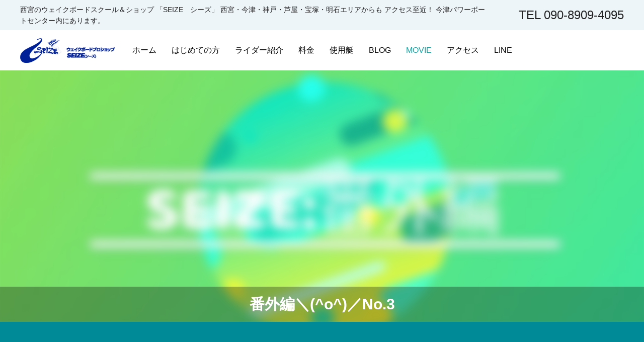

--- FILE ---
content_type: text/html; charset=UTF-8
request_url: https://seize-wakeboard.com/movie/%E7%95%AA%E5%A4%96%E7%B7%A8%EF%BC%BCo%EF%BC%8Fno-3/
body_size: 13554
content:
<!DOCTYPE html>
<html class="pc" lang="ja">
<head>
<meta charset="UTF-8">
<!--[if IE]><meta http-equiv="X-UA-Compatible" content="IE=edge"><![endif]-->
<meta name="viewport" content="width=device-width">
<title>番外編＼(^o^)／No.3 | 西宮 SEIZEシーズ</title>
<meta name="description" content="西宮のウェイクボードスクール＆ショップ 「SEIZE　シーズ」 西宮・今津・神戸・芦屋・宝塚・明石エリアからも アクセス至近！ 今津パワーボートセンター内にあります。">
<link rel="pingback" href="https://seize-wakeboard.com/xmlrpc.php">
<link rel="shortcut icon" href="https://seize-wakeboard.com/wp-content/uploads/2021/06/siteicon.png">
<meta name='robots' content='max-image-preview:large' />
<link rel='dns-prefetch' href='//use.fontawesome.com' />
<link rel="alternate" type="application/rss+xml" title="西宮 SEIZEシーズ &raquo; フィード" href="https://seize-wakeboard.com/feed/" />
<link rel="alternate" type="application/rss+xml" title="西宮 SEIZEシーズ &raquo; コメントフィード" href="https://seize-wakeboard.com/comments/feed/" />
<link rel="alternate" title="oEmbed (JSON)" type="application/json+oembed" href="https://seize-wakeboard.com/wp-json/oembed/1.0/embed?url=https%3A%2F%2Fseize-wakeboard.com%2Fmovie%2F%25e7%2595%25aa%25e5%25a4%2596%25e7%25b7%25a8%25ef%25bc%25bco%25ef%25bc%258fno-3%2F" />
<link rel="alternate" title="oEmbed (XML)" type="text/xml+oembed" href="https://seize-wakeboard.com/wp-json/oembed/1.0/embed?url=https%3A%2F%2Fseize-wakeboard.com%2Fmovie%2F%25e7%2595%25aa%25e5%25a4%2596%25e7%25b7%25a8%25ef%25bc%25bco%25ef%25bc%258fno-3%2F&#038;format=xml" />
<style id='wp-img-auto-sizes-contain-inline-css' type='text/css'>
img:is([sizes=auto i],[sizes^="auto," i]){contain-intrinsic-size:3000px 1500px}
/*# sourceURL=wp-img-auto-sizes-contain-inline-css */
</style>
<link rel='stylesheet' id='style-css' href='https://seize-wakeboard.com/wp-content/themes/anthem_tcd083/style.css?ver=1.0' type='text/css' media='all' />
<link rel='stylesheet' id='sbi_styles-css' href='https://seize-wakeboard.com/wp-content/plugins/instagram-feed/css/sbi-styles.min.css?ver=6.0.5' type='text/css' media='all' />
<style id='wp-block-library-inline-css' type='text/css'>
:root{--wp-block-synced-color:#7a00df;--wp-block-synced-color--rgb:122,0,223;--wp-bound-block-color:var(--wp-block-synced-color);--wp-editor-canvas-background:#ddd;--wp-admin-theme-color:#007cba;--wp-admin-theme-color--rgb:0,124,186;--wp-admin-theme-color-darker-10:#006ba1;--wp-admin-theme-color-darker-10--rgb:0,107,160.5;--wp-admin-theme-color-darker-20:#005a87;--wp-admin-theme-color-darker-20--rgb:0,90,135;--wp-admin-border-width-focus:2px}@media (min-resolution:192dpi){:root{--wp-admin-border-width-focus:1.5px}}.wp-element-button{cursor:pointer}:root .has-very-light-gray-background-color{background-color:#eee}:root .has-very-dark-gray-background-color{background-color:#313131}:root .has-very-light-gray-color{color:#eee}:root .has-very-dark-gray-color{color:#313131}:root .has-vivid-green-cyan-to-vivid-cyan-blue-gradient-background{background:linear-gradient(135deg,#00d084,#0693e3)}:root .has-purple-crush-gradient-background{background:linear-gradient(135deg,#34e2e4,#4721fb 50%,#ab1dfe)}:root .has-hazy-dawn-gradient-background{background:linear-gradient(135deg,#faaca8,#dad0ec)}:root .has-subdued-olive-gradient-background{background:linear-gradient(135deg,#fafae1,#67a671)}:root .has-atomic-cream-gradient-background{background:linear-gradient(135deg,#fdd79a,#004a59)}:root .has-nightshade-gradient-background{background:linear-gradient(135deg,#330968,#31cdcf)}:root .has-midnight-gradient-background{background:linear-gradient(135deg,#020381,#2874fc)}:root{--wp--preset--font-size--normal:16px;--wp--preset--font-size--huge:42px}.has-regular-font-size{font-size:1em}.has-larger-font-size{font-size:2.625em}.has-normal-font-size{font-size:var(--wp--preset--font-size--normal)}.has-huge-font-size{font-size:var(--wp--preset--font-size--huge)}.has-text-align-center{text-align:center}.has-text-align-left{text-align:left}.has-text-align-right{text-align:right}.has-fit-text{white-space:nowrap!important}#end-resizable-editor-section{display:none}.aligncenter{clear:both}.items-justified-left{justify-content:flex-start}.items-justified-center{justify-content:center}.items-justified-right{justify-content:flex-end}.items-justified-space-between{justify-content:space-between}.screen-reader-text{border:0;clip-path:inset(50%);height:1px;margin:-1px;overflow:hidden;padding:0;position:absolute;width:1px;word-wrap:normal!important}.screen-reader-text:focus{background-color:#ddd;clip-path:none;color:#444;display:block;font-size:1em;height:auto;left:5px;line-height:normal;padding:15px 23px 14px;text-decoration:none;top:5px;width:auto;z-index:100000}html :where(.has-border-color){border-style:solid}html :where([style*=border-top-color]){border-top-style:solid}html :where([style*=border-right-color]){border-right-style:solid}html :where([style*=border-bottom-color]){border-bottom-style:solid}html :where([style*=border-left-color]){border-left-style:solid}html :where([style*=border-width]){border-style:solid}html :where([style*=border-top-width]){border-top-style:solid}html :where([style*=border-right-width]){border-right-style:solid}html :where([style*=border-bottom-width]){border-bottom-style:solid}html :where([style*=border-left-width]){border-left-style:solid}html :where(img[class*=wp-image-]){height:auto;max-width:100%}:where(figure){margin:0 0 1em}html :where(.is-position-sticky){--wp-admin--admin-bar--position-offset:var(--wp-admin--admin-bar--height,0px)}@media screen and (max-width:600px){html :where(.is-position-sticky){--wp-admin--admin-bar--position-offset:0px}}

/*# sourceURL=wp-block-library-inline-css */
</style><style id='global-styles-inline-css' type='text/css'>
:root{--wp--preset--aspect-ratio--square: 1;--wp--preset--aspect-ratio--4-3: 4/3;--wp--preset--aspect-ratio--3-4: 3/4;--wp--preset--aspect-ratio--3-2: 3/2;--wp--preset--aspect-ratio--2-3: 2/3;--wp--preset--aspect-ratio--16-9: 16/9;--wp--preset--aspect-ratio--9-16: 9/16;--wp--preset--color--black: #000000;--wp--preset--color--cyan-bluish-gray: #abb8c3;--wp--preset--color--white: #ffffff;--wp--preset--color--pale-pink: #f78da7;--wp--preset--color--vivid-red: #cf2e2e;--wp--preset--color--luminous-vivid-orange: #ff6900;--wp--preset--color--luminous-vivid-amber: #fcb900;--wp--preset--color--light-green-cyan: #7bdcb5;--wp--preset--color--vivid-green-cyan: #00d084;--wp--preset--color--pale-cyan-blue: #8ed1fc;--wp--preset--color--vivid-cyan-blue: #0693e3;--wp--preset--color--vivid-purple: #9b51e0;--wp--preset--gradient--vivid-cyan-blue-to-vivid-purple: linear-gradient(135deg,rgb(6,147,227) 0%,rgb(155,81,224) 100%);--wp--preset--gradient--light-green-cyan-to-vivid-green-cyan: linear-gradient(135deg,rgb(122,220,180) 0%,rgb(0,208,130) 100%);--wp--preset--gradient--luminous-vivid-amber-to-luminous-vivid-orange: linear-gradient(135deg,rgb(252,185,0) 0%,rgb(255,105,0) 100%);--wp--preset--gradient--luminous-vivid-orange-to-vivid-red: linear-gradient(135deg,rgb(255,105,0) 0%,rgb(207,46,46) 100%);--wp--preset--gradient--very-light-gray-to-cyan-bluish-gray: linear-gradient(135deg,rgb(238,238,238) 0%,rgb(169,184,195) 100%);--wp--preset--gradient--cool-to-warm-spectrum: linear-gradient(135deg,rgb(74,234,220) 0%,rgb(151,120,209) 20%,rgb(207,42,186) 40%,rgb(238,44,130) 60%,rgb(251,105,98) 80%,rgb(254,248,76) 100%);--wp--preset--gradient--blush-light-purple: linear-gradient(135deg,rgb(255,206,236) 0%,rgb(152,150,240) 100%);--wp--preset--gradient--blush-bordeaux: linear-gradient(135deg,rgb(254,205,165) 0%,rgb(254,45,45) 50%,rgb(107,0,62) 100%);--wp--preset--gradient--luminous-dusk: linear-gradient(135deg,rgb(255,203,112) 0%,rgb(199,81,192) 50%,rgb(65,88,208) 100%);--wp--preset--gradient--pale-ocean: linear-gradient(135deg,rgb(255,245,203) 0%,rgb(182,227,212) 50%,rgb(51,167,181) 100%);--wp--preset--gradient--electric-grass: linear-gradient(135deg,rgb(202,248,128) 0%,rgb(113,206,126) 100%);--wp--preset--gradient--midnight: linear-gradient(135deg,rgb(2,3,129) 0%,rgb(40,116,252) 100%);--wp--preset--font-size--small: 13px;--wp--preset--font-size--medium: 20px;--wp--preset--font-size--large: 36px;--wp--preset--font-size--x-large: 42px;--wp--preset--spacing--20: 0.44rem;--wp--preset--spacing--30: 0.67rem;--wp--preset--spacing--40: 1rem;--wp--preset--spacing--50: 1.5rem;--wp--preset--spacing--60: 2.25rem;--wp--preset--spacing--70: 3.38rem;--wp--preset--spacing--80: 5.06rem;--wp--preset--shadow--natural: 6px 6px 9px rgba(0, 0, 0, 0.2);--wp--preset--shadow--deep: 12px 12px 50px rgba(0, 0, 0, 0.4);--wp--preset--shadow--sharp: 6px 6px 0px rgba(0, 0, 0, 0.2);--wp--preset--shadow--outlined: 6px 6px 0px -3px rgb(255, 255, 255), 6px 6px rgb(0, 0, 0);--wp--preset--shadow--crisp: 6px 6px 0px rgb(0, 0, 0);}:where(.is-layout-flex){gap: 0.5em;}:where(.is-layout-grid){gap: 0.5em;}body .is-layout-flex{display: flex;}.is-layout-flex{flex-wrap: wrap;align-items: center;}.is-layout-flex > :is(*, div){margin: 0;}body .is-layout-grid{display: grid;}.is-layout-grid > :is(*, div){margin: 0;}:where(.wp-block-columns.is-layout-flex){gap: 2em;}:where(.wp-block-columns.is-layout-grid){gap: 2em;}:where(.wp-block-post-template.is-layout-flex){gap: 1.25em;}:where(.wp-block-post-template.is-layout-grid){gap: 1.25em;}.has-black-color{color: var(--wp--preset--color--black) !important;}.has-cyan-bluish-gray-color{color: var(--wp--preset--color--cyan-bluish-gray) !important;}.has-white-color{color: var(--wp--preset--color--white) !important;}.has-pale-pink-color{color: var(--wp--preset--color--pale-pink) !important;}.has-vivid-red-color{color: var(--wp--preset--color--vivid-red) !important;}.has-luminous-vivid-orange-color{color: var(--wp--preset--color--luminous-vivid-orange) !important;}.has-luminous-vivid-amber-color{color: var(--wp--preset--color--luminous-vivid-amber) !important;}.has-light-green-cyan-color{color: var(--wp--preset--color--light-green-cyan) !important;}.has-vivid-green-cyan-color{color: var(--wp--preset--color--vivid-green-cyan) !important;}.has-pale-cyan-blue-color{color: var(--wp--preset--color--pale-cyan-blue) !important;}.has-vivid-cyan-blue-color{color: var(--wp--preset--color--vivid-cyan-blue) !important;}.has-vivid-purple-color{color: var(--wp--preset--color--vivid-purple) !important;}.has-black-background-color{background-color: var(--wp--preset--color--black) !important;}.has-cyan-bluish-gray-background-color{background-color: var(--wp--preset--color--cyan-bluish-gray) !important;}.has-white-background-color{background-color: var(--wp--preset--color--white) !important;}.has-pale-pink-background-color{background-color: var(--wp--preset--color--pale-pink) !important;}.has-vivid-red-background-color{background-color: var(--wp--preset--color--vivid-red) !important;}.has-luminous-vivid-orange-background-color{background-color: var(--wp--preset--color--luminous-vivid-orange) !important;}.has-luminous-vivid-amber-background-color{background-color: var(--wp--preset--color--luminous-vivid-amber) !important;}.has-light-green-cyan-background-color{background-color: var(--wp--preset--color--light-green-cyan) !important;}.has-vivid-green-cyan-background-color{background-color: var(--wp--preset--color--vivid-green-cyan) !important;}.has-pale-cyan-blue-background-color{background-color: var(--wp--preset--color--pale-cyan-blue) !important;}.has-vivid-cyan-blue-background-color{background-color: var(--wp--preset--color--vivid-cyan-blue) !important;}.has-vivid-purple-background-color{background-color: var(--wp--preset--color--vivid-purple) !important;}.has-black-border-color{border-color: var(--wp--preset--color--black) !important;}.has-cyan-bluish-gray-border-color{border-color: var(--wp--preset--color--cyan-bluish-gray) !important;}.has-white-border-color{border-color: var(--wp--preset--color--white) !important;}.has-pale-pink-border-color{border-color: var(--wp--preset--color--pale-pink) !important;}.has-vivid-red-border-color{border-color: var(--wp--preset--color--vivid-red) !important;}.has-luminous-vivid-orange-border-color{border-color: var(--wp--preset--color--luminous-vivid-orange) !important;}.has-luminous-vivid-amber-border-color{border-color: var(--wp--preset--color--luminous-vivid-amber) !important;}.has-light-green-cyan-border-color{border-color: var(--wp--preset--color--light-green-cyan) !important;}.has-vivid-green-cyan-border-color{border-color: var(--wp--preset--color--vivid-green-cyan) !important;}.has-pale-cyan-blue-border-color{border-color: var(--wp--preset--color--pale-cyan-blue) !important;}.has-vivid-cyan-blue-border-color{border-color: var(--wp--preset--color--vivid-cyan-blue) !important;}.has-vivid-purple-border-color{border-color: var(--wp--preset--color--vivid-purple) !important;}.has-vivid-cyan-blue-to-vivid-purple-gradient-background{background: var(--wp--preset--gradient--vivid-cyan-blue-to-vivid-purple) !important;}.has-light-green-cyan-to-vivid-green-cyan-gradient-background{background: var(--wp--preset--gradient--light-green-cyan-to-vivid-green-cyan) !important;}.has-luminous-vivid-amber-to-luminous-vivid-orange-gradient-background{background: var(--wp--preset--gradient--luminous-vivid-amber-to-luminous-vivid-orange) !important;}.has-luminous-vivid-orange-to-vivid-red-gradient-background{background: var(--wp--preset--gradient--luminous-vivid-orange-to-vivid-red) !important;}.has-very-light-gray-to-cyan-bluish-gray-gradient-background{background: var(--wp--preset--gradient--very-light-gray-to-cyan-bluish-gray) !important;}.has-cool-to-warm-spectrum-gradient-background{background: var(--wp--preset--gradient--cool-to-warm-spectrum) !important;}.has-blush-light-purple-gradient-background{background: var(--wp--preset--gradient--blush-light-purple) !important;}.has-blush-bordeaux-gradient-background{background: var(--wp--preset--gradient--blush-bordeaux) !important;}.has-luminous-dusk-gradient-background{background: var(--wp--preset--gradient--luminous-dusk) !important;}.has-pale-ocean-gradient-background{background: var(--wp--preset--gradient--pale-ocean) !important;}.has-electric-grass-gradient-background{background: var(--wp--preset--gradient--electric-grass) !important;}.has-midnight-gradient-background{background: var(--wp--preset--gradient--midnight) !important;}.has-small-font-size{font-size: var(--wp--preset--font-size--small) !important;}.has-medium-font-size{font-size: var(--wp--preset--font-size--medium) !important;}.has-large-font-size{font-size: var(--wp--preset--font-size--large) !important;}.has-x-large-font-size{font-size: var(--wp--preset--font-size--x-large) !important;}
/*# sourceURL=global-styles-inline-css */
</style>

<style id='classic-theme-styles-inline-css' type='text/css'>
/*! This file is auto-generated */
.wp-block-button__link{color:#fff;background-color:#32373c;border-radius:9999px;box-shadow:none;text-decoration:none;padding:calc(.667em + 2px) calc(1.333em + 2px);font-size:1.125em}.wp-block-file__button{background:#32373c;color:#fff;text-decoration:none}
/*# sourceURL=/wp-includes/css/classic-themes.min.css */
</style>
<link rel='stylesheet' id='fvp-frontend-css' href='https://seize-wakeboard.com/wp-content/plugins/featured-video-plus/styles/frontend.css?ver=2.3.3' type='text/css' media='all' />
<link rel='stylesheet' id='font-awesome-official-css' href='https://use.fontawesome.com/releases/v5.15.3/css/all.css' type='text/css' media='all' integrity="sha384-SZXxX4whJ79/gErwcOYf+zWLeJdY/qpuqC4cAa9rOGUstPomtqpuNWT9wdPEn2fk" crossorigin="anonymous" />
<link rel='stylesheet' id='font-awesome-official-v4shim-css' href='https://use.fontawesome.com/releases/v5.15.3/css/v4-shims.css' type='text/css' media='all' integrity="sha384-C2B+KlPW+WkR0Ld9loR1x3cXp7asA0iGVodhCoJ4hwrWm/d9qKS59BGisq+2Y0/D" crossorigin="anonymous" />
<style id='font-awesome-official-v4shim-inline-css' type='text/css'>
@font-face {
font-family: "FontAwesome";
font-display: block;
src: url("https://use.fontawesome.com/releases/v5.15.3/webfonts/fa-brands-400.eot"),
		url("https://use.fontawesome.com/releases/v5.15.3/webfonts/fa-brands-400.eot?#iefix") format("embedded-opentype"),
		url("https://use.fontawesome.com/releases/v5.15.3/webfonts/fa-brands-400.woff2") format("woff2"),
		url("https://use.fontawesome.com/releases/v5.15.3/webfonts/fa-brands-400.woff") format("woff"),
		url("https://use.fontawesome.com/releases/v5.15.3/webfonts/fa-brands-400.ttf") format("truetype"),
		url("https://use.fontawesome.com/releases/v5.15.3/webfonts/fa-brands-400.svg#fontawesome") format("svg");
}

@font-face {
font-family: "FontAwesome";
font-display: block;
src: url("https://use.fontawesome.com/releases/v5.15.3/webfonts/fa-solid-900.eot"),
		url("https://use.fontawesome.com/releases/v5.15.3/webfonts/fa-solid-900.eot?#iefix") format("embedded-opentype"),
		url("https://use.fontawesome.com/releases/v5.15.3/webfonts/fa-solid-900.woff2") format("woff2"),
		url("https://use.fontawesome.com/releases/v5.15.3/webfonts/fa-solid-900.woff") format("woff"),
		url("https://use.fontawesome.com/releases/v5.15.3/webfonts/fa-solid-900.ttf") format("truetype"),
		url("https://use.fontawesome.com/releases/v5.15.3/webfonts/fa-solid-900.svg#fontawesome") format("svg");
}

@font-face {
font-family: "FontAwesome";
font-display: block;
src: url("https://use.fontawesome.com/releases/v5.15.3/webfonts/fa-regular-400.eot"),
		url("https://use.fontawesome.com/releases/v5.15.3/webfonts/fa-regular-400.eot?#iefix") format("embedded-opentype"),
		url("https://use.fontawesome.com/releases/v5.15.3/webfonts/fa-regular-400.woff2") format("woff2"),
		url("https://use.fontawesome.com/releases/v5.15.3/webfonts/fa-regular-400.woff") format("woff"),
		url("https://use.fontawesome.com/releases/v5.15.3/webfonts/fa-regular-400.ttf") format("truetype"),
		url("https://use.fontawesome.com/releases/v5.15.3/webfonts/fa-regular-400.svg#fontawesome") format("svg");
unicode-range: U+F004-F005,U+F007,U+F017,U+F022,U+F024,U+F02E,U+F03E,U+F044,U+F057-F059,U+F06E,U+F070,U+F075,U+F07B-F07C,U+F080,U+F086,U+F089,U+F094,U+F09D,U+F0A0,U+F0A4-F0A7,U+F0C5,U+F0C7-F0C8,U+F0E0,U+F0EB,U+F0F3,U+F0F8,U+F0FE,U+F111,U+F118-F11A,U+F11C,U+F133,U+F144,U+F146,U+F14A,U+F14D-F14E,U+F150-F152,U+F15B-F15C,U+F164-F165,U+F185-F186,U+F191-F192,U+F1AD,U+F1C1-F1C9,U+F1CD,U+F1D8,U+F1E3,U+F1EA,U+F1F6,U+F1F9,U+F20A,U+F247-F249,U+F24D,U+F254-F25B,U+F25D,U+F267,U+F271-F274,U+F279,U+F28B,U+F28D,U+F2B5-F2B6,U+F2B9,U+F2BB,U+F2BD,U+F2C1-F2C2,U+F2D0,U+F2D2,U+F2DC,U+F2ED,U+F328,U+F358-F35B,U+F3A5,U+F3D1,U+F410,U+F4AD;
}
/*# sourceURL=font-awesome-official-v4shim-inline-css */
</style>
<script type="text/javascript" src="https://seize-wakeboard.com/wp-includes/js/jquery/jquery.min.js?ver=3.7.1" id="jquery-core-js"></script>
<script type="text/javascript" src="https://seize-wakeboard.com/wp-includes/js/jquery/jquery-migrate.min.js?ver=3.4.1" id="jquery-migrate-js"></script>
<script type="text/javascript" src="https://seize-wakeboard.com/wp-content/plugins/featured-video-plus/js/jquery.fitvids.min.js?ver=master-2015-08" id="jquery.fitvids-js"></script>
<script type="text/javascript" id="fvp-frontend-js-extra">
/* <![CDATA[ */
var fvpdata = {"ajaxurl":"https://seize-wakeboard.com/wp-admin/admin-ajax.php","nonce":"f823f4e085","fitvids":"1","dynamic":"","overlay":"","opacity":"0.75","color":"b","width":"640"};
//# sourceURL=fvp-frontend-js-extra
/* ]]> */
</script>
<script type="text/javascript" src="https://seize-wakeboard.com/wp-content/plugins/featured-video-plus/js/frontend.min.js?ver=2.3.3" id="fvp-frontend-js"></script>
<link rel="https://api.w.org/" href="https://seize-wakeboard.com/wp-json/" /><link rel="canonical" href="https://seize-wakeboard.com/movie/%e7%95%aa%e5%a4%96%e7%b7%a8%ef%bc%bco%ef%bc%8fno-3/" />
<link rel='shortlink' href='https://seize-wakeboard.com/?p=210' />

<link rel="stylesheet" href="https://seize-wakeboard.com/wp-content/themes/anthem_tcd083/css/design-plus.css?ver=1.0">
<link rel="stylesheet" href="https://seize-wakeboard.com/wp-content/themes/anthem_tcd083/css/sns-botton.css?ver=1.0">
<link rel="stylesheet" media="screen and (max-width:1251px)" href="https://seize-wakeboard.com/wp-content/themes/anthem_tcd083/css/responsive.css?ver=1.0">
<link rel="stylesheet" media="screen and (max-width:1251px)" href="https://seize-wakeboard.com/wp-content/themes/anthem_tcd083/css/footer-bar.css?ver=1.0">

<script src="https://seize-wakeboard.com/wp-content/themes/anthem_tcd083/js/jquery.easing.1.3.js?ver=1.0"></script>
<script src="https://seize-wakeboard.com/wp-content/themes/anthem_tcd083/js/jscript.js?ver=1.0"></script>
<script src="https://seize-wakeboard.com/wp-content/themes/anthem_tcd083/js/comment.js?ver=1.0"></script>

<link rel="stylesheet" href="https://seize-wakeboard.com/wp-content/themes/anthem_tcd083/js/simplebar.css?ver=1.0">
<script src="https://seize-wakeboard.com/wp-content/themes/anthem_tcd083/js/simplebar.min.js?ver=1.0"></script>





<style type="text/css">

body, input, textarea { font-family: Arial, "ヒラギノ角ゴ ProN W3", "Hiragino Kaku Gothic ProN", "メイリオ", Meiryo, sans-serif; }

.rich_font, .p-vertical { font-family: Arial, "ヒラギノ角ゴ ProN W3", "Hiragino Kaku Gothic ProN", "メイリオ", Meiryo, sans-serif; }

.rich_font_type1 { font-family: Arial, "ヒラギノ角ゴ ProN W3", "Hiragino Kaku Gothic ProN", "メイリオ", Meiryo, sans-serif; }
.rich_font_type2 { font-family: Arial, "Hiragino Sans", "ヒラギノ角ゴ ProN", "Hiragino Kaku Gothic ProN", "游ゴシック", YuGothic, "メイリオ", Meiryo, sans-serif; font-weight:500; }
.rich_font_type3 { font-family: "Times New Roman" , "游明朝" , "Yu Mincho" , "游明朝体" , "YuMincho" , "ヒラギノ明朝 Pro W3" , "Hiragino Mincho Pro" , "HiraMinProN-W3" , "HGS明朝E" , "ＭＳ Ｐ明朝" , "MS PMincho" , serif; font-weight:500; }

.post_content, #next_prev_post { font-family: Arial, "ヒラギノ角ゴ ProN W3", "Hiragino Kaku Gothic ProN", "メイリオ", Meiryo, sans-serif; }
.widget_headline { font-family: Arial, "ヒラギノ角ゴ ProN W3", "Hiragino Kaku Gothic ProN", "メイリオ", Meiryo, sans-serif; }

#header_top { color:#ffffff; background:#222222; }
#header_top a, header_search .button label:before { color:#ffffff; }
#header_bottom { color:#000000; background:#ffffff; }
#header_bottom a { color:#000000; }
#header_top a:hover, #header_bottom a:hover, header_search .button label:hover:before { color:#13a0a0; }
#header_search .button label { background:#222222; }
.header_fix #header_bottom, .header_fix_mobile #header_bottom { background:rgba(255,255,255,1); }
.header_fix #header.active #header_bottom, .header_fix_mobile #header.active #header_bottom{ background:rgba(255,255,255,1); }
#global_menu > ul > li > a, body.home #global_menu > ul > li.current-menu-item > a { color:#000000; }
#global_menu > ul > li.active > a, #global_menu > ul > li.active_button > a { color:#13a0a0 !important; }
#global_menu ul ul a { color:#ffffff; background:#008a97; }
#global_menu ul ul a:hover { color:#ffffff; background:#006e7f; }
#menu_button span { background:#000; }
#menu_button:hover span { background:#13a0a0 !important; }
#drawer_menu { background:#222222; }
#mobile_menu a, .mobile #lang_button a { color:#ffffff; background:#222222; border-color:#444444; }
#mobile_menu li li a { color:#ffffff; background:#333333; }
#mobile_menu a:hover, #drawer_menu .close_button:hover, #mobile_menu .child_menu_button:hover { color:#ffffff; background:#00a7ce; }
#mobile_menu li li a:hover { color:#ffffff; }
#lang_button_mobile { background:#222222; }
#lang_button_mobile li { border-color:#444444; }
#lang_button_mobile li a { color:#ffffff; background:#222222; border-color:#444444; }
#lang_button_mobile li a:hover { color:#ffffff; background:#00a7ce; }
#lang_mobile_button:hover:before, #lang_mobile_button.active:before { color:#13a0a0; }
#header_search .input_area input, #footer_search { background:#555555; }
.megamenu_product_category_list { background:#222222; }
.megamenu_product_category_list .title { font-size:16px; }
.megamenu_blog_list { background:#222222; }
.megamenu_blog_list .title { font-size:14px; }
#return_top a:before { color:#ffffff; }
#return_top a { background:#31bfbf; }
#return_top a:hover { background:#8fdcdc; }
.author_profile a.avatar img, .animate_image img, .animate_background .image, #recipe_archive .blur_image {
  width:100%; height:auto;
  -webkit-transition: transform  0.75s ease;
  transition: transform  0.75s ease;
}
.author_profile a.avatar:hover img, .animate_image:hover img, .animate_background:hover .image, #recipe_archive a:hover .blur_image {
  -webkit-transform: scale(1.2);
  transform: scale(1.2);
}



a { color:#000; }

a:hover, #header_logo a:hover, #global_menu > ul > li.current-menu-item > a, .megamenu_blog_list a:hover .title, #footer a:hover, #footer_social_link li a:hover:before, #bread_crumb a:hover, #bread_crumb li.home a:hover:after, #bread_crumb, #bread_crumb li.last, #next_prev_post a:hover,
.index_post_slider .category a:hover, .index_post_slider .carousel_arrow:hover:before, .single_copy_title_url_btn:hover, #footer_post_list a:hover .title, #footer_carousel_inner a:hover .desc, .support_list .date, .support_list .question:hover, .support_list .question.active,
.widget_tab_post_list_button a.active, .p-dropdown__list li a:hover, .p-dropdown__title:hover, .p-dropdown__title:hover:after, .p-dropdown__title:hover:after, .p-dropdown__list li a:hover, .p-dropdown__list .child_menu_button:hover, .tcdw_search_box_widget .search_area .search_button:hover:before,
#blog_list .title a:hover, #post_title_area .category a:hover, #related_post .category a:hover, #blog_list li a:hover, #index_news a .date, #index_news_slider a:hover .title, .tcd_category_list a:hover, .tcd_category_list .child_menu_button:hover, .styled_post_list1 a:hover .title,
#post_title_area .post_meta a:hover, #single_author_title_area .author_link li a:hover:before, .author_profile a:hover, .author_profile .author_link li a:hover:before, #post_meta_bottom a:hover, .cardlink_title a:hover, .comment a:hover, .comment_form_wrapper a:hover, #searchform .submit_button:hover:before
  { color: #13a0a0; }

.megamenu_product_category_list a:hover .title_area, #comment_tab li.active a, #submit_comment:hover, #cancel_comment_reply a:hover, #wp-calendar #prev a:hover, #wp-calendar #next a:hover, #wp-calendar td a:hover,
#post_pagination p, #post_pagination a:hover, #p_readmore .button:hover, .page_navi a:hover, .page_navi span.current, #post_pagination a:hover,.c-pw__btn:hover, #post_pagination a:hover, #comment_tab li a:hover,
#footer_post_list .category a, .post_slider_widget .slick-dots button:hover::before, .post_slider_widget .slick-dots .slick-active button::before, #header_slider .slick-dots button:hover::before, #header_slider .slick-dots .slick-active button::before,
.cb_product_review .vote_buttons a:hover, .cb_product_review .vote_buttons a.active
  { background-color: #13a0a0; }

.megamenu_product_category_list a:hover .title_area, .megamenu_product_category_list .item:first-of-type a:hover .title_area, .index_post_slider .carousel_arrow:hover, .widget_headline, #comment_textarea textarea:focus, .c-pw__box-input:focus, .page_navi a:hover, .page_navi span.current, #post_pagination p, #post_pagination a:hover,
#header_slider .slick-dots button:hover::before, #header_slider .slick-dots .slick-active button::before, .cb_product_review .vote_buttons a:hover, .cb_product_review .vote_buttons a.active
  { border-color: #13a0a0; }

#footer_post_list .category a:hover { background:rgba(19,160,160,0.7); }

.widget_headline { background:#000000; }
.post_content a { color:#000000; }
.post_content a:hover { color:#0a2f2f; }
#header_top{color:#222222;background: #eef5f9;}
#header_top_inner{-webkit-box-align: center;-ms-flex-align: center;align-items: center;}
#header_top_inner::after{content:"TEL 090-8909-4095";display: block;margin: auto;font-size: 24px;padding-left: 40px;font-family: Arial, "ヒラギノ角ゴ ProN W3", "Hiragino Kaku Gothic ProN", "メイリオ", Meiryo, sans-serif;}
.post_content TH{width:30%;background: #ffffff;}
.post_content TH,.post_content TD{border:0;padding:10px 15px;border:1px solid #e4e4e4;vertical-align: middle;}
/*float img*/
.img_fl,.img_fr{width:100%;}
.img_fl IMG,.img_fr IMG{width:40%;height:auto;}
.img_fl IMG{float:left;}
.post_content .img_fl DIV,.post_content .img_fr DIV{width:56% !important;}
.post_content .img_fl DIV{float:right;}
.img_fr IMG{float:right;}
.post_content .img_fr DIV{float:left;}
.img_fl::after,.img_fr::after{clear:both;content:"";display: block;margin:0 auto 30px;}
/*topbnr*/
.top_bnr {background: #ffffff;padding: 0 20px;width: 100%;margin: 0px auto;text-align: center;box-sizing: border-box;}
.top_bnr .flex {display: -webkit-box;display: -ms-flexbox;display: flex;-ms-flex-pack: distribute;justify-content: space-around;}
.top_bnr .flex DIV {width: 42%;box-sizing: border-box;}
.top_bnr .flex DIV A {width: 100%;display: block;padding: 24px 20px;box-sizing: border-box;}
.post_content .form_mail {background: #96a9a9;color:#ffffff;}
.post_content .form_tel {background: #31bfbf;color:#ffffff;}
.flex_link {display: -webkit-box;display: -ms-flexbox;display: flex;-webkit-box-pack: justify;-ms-flex-pack: justify;justify-content: space-between;}
.flex_link DIV{width:46%;box-sizing: border-box;text-align:center;border: 1px solid #000000;}
.flex_link DIV A{width: 100%;display: block;padding: 24px 20px;box-sizing: border-box;}
.flex_link DIV:hover{border:1px solid #666666;}
/*cmn*/
SPAN.red{color:#ff0000;}
.flx_sb,.flx_ct{display: -webkit-box;display: -ms-flexbox;display: flex;-ms-flex-wrap: wrap;flex-wrap: wrap;}
.flx_sb{-webkit-box-pack: justify;-ms-flex-pack: justify;justify-content: space-between;}
.flx_ct{-webkit-box-pack: center;-ms-flex-pack: center;justify-content: center;}
.clm_2{width:calc(50% - 40px);}
.clm_3{width:calc(33.3333% - 40px);}
.clm_4{width:calc(25% - 40px);}
.clm_2,.clm_3,.clm_4{margin-bottom: 30px;}
.clr::after{content: "";display: block;clear: both;}
/*pls*/
.index_free_space .cb_catch{margin: 0 0 50px;}
.page-id-70 TABLE TD{text-align:center;}
#footer{background: #d9e6e6;}
.product_list .desc_area{display: none;}
#related_product .product_list .item{background: none;}
/*210622*/
#page_header_inner H2{font-family: Arial, "ヒラギノ角ゴ ProN W3", "Hiragino Kaku Gothic ProN", "メイリオ", Meiryo, sans-serif;}
UL#menu-g_menu LI{display:inline-block;position:relative;cursor:pointer}
UL#menu-g_menu LI::after{content:'';position:absolute;left:50%;bottom:10px;width:60%;height:2px;opacity:0;background-color:#002097;transform:translate(-50%,0);transition:all .3s ease-in-out}
UL#menu-g_menu LI:hover::after{width:calc(100% - 30px);opacity:1}
.page-id-8 H4::after{content: "";display: block;height: 1px;width: 120px;background-color: #002097;margin: 20px auto 0;}
.page-id-8 .index_layer_content H4::after,
.page-id-8 .index_free_space.num6 .post_content H4::after{width: 100px;margin:20px 0 0 0;background-color: #ffffff;}
.page-id-8 .index_free_space.num6 .post_content H4{font-weight: 500;font-size:24px;}
.index_free_space.num1,.index_free_space.num6{background-position: center;background-repeat: no-repeat;background-size: cover;position:relative;}
.index_free_space.num1::before{content: "";display: block;position: absolute;top:0;bottom:0;left:0;right:0;background-color: rgba(255,255,255,0.6);}
.index_free_space.num1{background-image: url(/wp-content/uploads/2021/06/wake_bg-1.jpg);padding:100px 0;}
.index_free_space.num6::before{content: "";display: block;position: absolute;top:0;bottom:0;left:0;right:0;background-color: rgba(0,36,77,0.6);}
.index_free_space.num6{background-image: url(/wp-content/uploads/2021/06/wake_bg-1.jpg);color: #ffffff;padding:120px 0;}
.index_free_space.num6 .post_row{display: -webkit-box;display: -ms-flexbox;display: flex;-webkit-box-align: center;-ms-flex-align: center;align-items: center;-webkit-box-pack: justify;-ms-flex-pack: justify;justify-content: space-between;}
.index_free_space.num6 .post_col-2{margin:0;}
/*210625*/
BODY.post-type-archive-product LI#menu-item-492,
BODY.post-type-archive-product LI#menu-item-491{display: none;}
/*sns*/
.cp_snslink05 {position: fixed;top: 50%;right: 0;display: inline-block;margin: 0;padding: 0;list-style-type: none;-webkit-transform: translateY(-50%);transform: translateY(-50%);}
.cp_snslink05 .cp_link a {position: relative;font-family: 'FontAwesome';/*display: block;*/display: table;width: 40px;height: 40px;padding: 10px;-webkit-transition: background 0.5s ease 0.3ms;transition: background 0.5s ease 0.3ms;text-align: center;text-decoration: none;color: #ffffff;background: #263238;}
.cp_snslink05 .cp_link a::before{display: table-cell;vertical-align: middle;}
.cp_snslink05 .facebook a:hover {background: #03b302;}
.cp_snslink05 .twitter a:hover {background: #ff0000;}
.cp_snslink05 .instagram a:hover {background: linear-gradient(45deg, #fdf497,#fd5949,#d6249f,#285aeb );}
.cp_snslink05 .cp_link:first-child a {border-radius: 5px 0 0 0;}
.cp_snslink05 .cp_link:last-child a {border-radius: 0 0 0 5px;}
.cp_snslink05 .cp_link a span {visibility: hidden;display: inline-block;position: absolute;min-width: 7em;top: 0.5em;right: 70px;line-height: 1em;padding: 8px;-webkit-transition: all 0.5s ease 0.3ms;transition: all 0.5s ease 0.3ms;transform: rotateY(45deg);transform-origin: 0;
text-align: center;opacity: 0;color: #ffffff;border-radius: 5px;background: #263238;}
.cp_snslink05 .cp_link span:after {position: absolute;top: 6px;right: -15px;display: block;width: 0;height: 0;content: '';border: 10px solid transparent;border-left: 10px solid #263238;}
.cp_snslink05 .cp_link a:hover span {visibility: visible;transform: rotateY(0);opacity: 1;}
.cp_snslink05 LI{list-style: none;}

@media (max-width: 768px){
.flx_sb,.flx_ct{display: block;}
.clm_2,.clm_3,.clm_4{width:100%;margin:0 auto 30px;}
.post_content .clm_2 IMG,.post_content .clm_3 IMG,.post_content .clm_4 IMG{margin:0 auto 10px;text-align: center;display: block;max-width: 50%;}
.sm_ct{text-align: center;}
.cp_snslink05{display: none;}
}

@media (max-width: 750px){
.img_fl IMG,.img_fr IMG{width:100%;float:none;margin: 0 auto 30px;display: block;text-align: center;}
.post_content .img_fl DIV,.post_content .img_fr DIV{width:100% !important;float:none;}
.page-id-8 .index_free_space.num6 .post_content H4{text-align: center;font-size:22px;}
.page-id-8 .index_layer_content H4::after,.page-id-8 .index_free_space.num6 .post_content H4::after{margin: 20px auto 0;}
.index_free_space.num6 .post_row{display: block;}
.index_free_space.num1,.index_free_space.num6{padding:50px 0;}
}

@media (max-width: 480px){
.top_bnr {padding: 0px;}
.top_bnr .flex {display: block;}
.top_bnr .flex DIV {width: 100%;margin: 0 0 10px 0;}
.flex_link{display: block;}
.flex_link DIV {width: 100%;margin: 0 0 10px 0;}
.post_content .clm_2 IMG,.post_content .clm_3 IMG,.post_content .clm_4 IMG{max-width: 100%;}
A#menu_button{position: fixed;top: 0px;}
}
.styled_h2 {
  font-size:28px !important; text-align:center; color:#000000;   border-top:0px solid #222222;
  border-bottom:0px solid #222222;
  border-left:0px solid #222222;
  border-right:0px solid #222222;
  padding:30px 0px 30px 0px !important;
  margin:0px 0px 30px !important;
}
.styled_h3 {
  font-size:20px !important; text-align:left; color:#000000;   border-top:2px solid #68dcdc;
  border-bottom:1px solid #dddddd;
  border-left:0px solid #dddddd;
  border-right:0px solid #dddddd;
  padding:30px 0px 30px 20px !important;
  margin:0px 0px 30px !important;
}
.styled_h4 {
  font-size:18px !important; text-align:left; color:#000000;   border-top:0px solid #dddddd;
  border-bottom:0px solid #dddddd;
  border-left:2px solid #9ea5ad;
  border-right:0px solid #dddddd;
  padding:5px 0px 5px 15px !important;
  margin:0px 0px 30px !important;
}
.styled_h5 {
  font-size:16px !important; text-align:left; color:#000000;   border-top:0px solid #dddddd;
  border-bottom:0px solid #dddddd;
  border-left:0px solid #dddddd;
  border-right:0px solid #dddddd;
  padding:15px 15px 15px 15px !important;
  margin:0px 0px 30px !important;
}
.q_custom_button1 {
  color:#ffffff !important;
  border-color:rgba(83,83,83,1);
}
.q_custom_button1.animation_type1 { background:#535353; }
.q_custom_button1:hover, .q_custom_button1:focus {
  color:#ffffff !important;
  border-color:rgba(125,125,125,1);
}
.q_custom_button1.animation_type1:hover { background:#7d7d7d; }
.q_custom_button1:before { background:#7d7d7d; }
.q_custom_button2 {
  color:#ffffff !important;
  border-color:rgba(49,191,191,1);
}
.q_custom_button2.animation_type1 { background:#31bfbf; }
.q_custom_button2:hover, .q_custom_button2:focus {
  color:#ffffff !important;
  border-color:rgba(143,220,220,1);
}
.q_custom_button2.animation_type1:hover { background:#8fdcdc; }
.q_custom_button2:before { background:#8fdcdc; }
.q_custom_button3 {
  color:#ffffff !important;
  border-color:rgba(83,83,83,1);
}
.q_custom_button3.animation_type1 { background:#535353; }
.q_custom_button3:hover, .q_custom_button3:focus {
  color:#ffffff !important;
  border-color:rgba(125,125,125,1);
}
.q_custom_button3.animation_type1:hover { background:#7d7d7d; }
.q_custom_button3:before { background:#7d7d7d; }
.speech_balloon_left1 .speach_balloon_text { background-color: #ffdfdf; border-color: #ffdfdf; color: #000000 }
.speech_balloon_left1 .speach_balloon_text::before { border-right-color: #ffdfdf }
.speech_balloon_left1 .speach_balloon_text::after { border-right-color: #ffdfdf }
.speech_balloon_left2 .speach_balloon_text { background-color: #ffffff; border-color: #ff5353; color: #000000 }
.speech_balloon_left2 .speach_balloon_text::before { border-right-color: #ff5353 }
.speech_balloon_left2 .speach_balloon_text::after { border-right-color: #ffffff }
.speech_balloon_right1 .speach_balloon_text { background-color: #ccf4ff; border-color: #ccf4ff; color: #000000 }
.speech_balloon_right1 .speach_balloon_text::before { border-left-color: #ccf4ff }
.speech_balloon_right1 .speach_balloon_text::after { border-left-color: #ccf4ff }
.speech_balloon_right2 .speach_balloon_text { background-color: #ffffff; border-color: #0789b5; color: #000000 }
.speech_balloon_right2 .speach_balloon_text::before { border-left-color: #0789b5 }
.speech_balloon_right2 .speach_balloon_text::after { border-left-color: #ffffff }
.qt_google_map .pb_googlemap_custom-overlay-inner { background:#000000; color:#ffffff; }
.qt_google_map .pb_googlemap_custom-overlay-inner::after { border-color:#000000 transparent transparent transparent; }
</style>

<style id="current-page-style" type="text/css">
#page_header .bg_image { filter:blur(10px); margin:-20px; width:calc(100% + 40px); height:calc(100% + 40px); }
#page_header .catch  { font-size:30px; color:#ffffff; }
#page_header .sub_title  { font-size:16px; color:#ffffff; }
#page_header .title  { font-size:30px; color:#ffffff; }
#page_header .title_area { background:rgba(0,0,0,0.3); }
#page_header .link_button { color:#ffffff; border-color:rgba(255,255,255,0.5); }
#page_header .link_button:before { background:#208a96; }
#page_header .link_button.button_animation_type1:hover { color:#ffffff; background:#208a96; border-color:rgba(32,138,150,0.5); }
#page_header .link_button.button_animation_type2:hover { color:#ffffff; background:none; border-color:rgba(32,138,150,0.5); }
#page_header .link_button.button_animation_type3:hover { color:#ffffff; background:none; border-color:rgba(32,138,150,0.5); }
#header_category_button_wrap { background:#008a98; }
#header_category_button a { font-size:16px; color:#ffffff; }
#header_category_button .slide_item { background:#006e7d; }
.content_header .catch { font-size:30px; }
.content_header .desc { font-size:16px; }
.product_content .top_headline { font-size:30px; }
.product_content .top_sub_title { font-size:16px; }
#product_side_content { background:#f4f4f4; }
#product_side_content .top_area .category { color:#000000; background:#ffffff; border-color:#000000; }
#product_side_content .top_area .category:hover { color:#ffffff; background:#31bfbf; border-color:#31bfbf; }
#product_side_content .top_area .catch { font-size:18px; }
#product_side_content .desc { font-size:14px; }
#product_side_content .bottom_area .price_label { font-size:14px; }
#product_side_content .bottom_area .price { font-size:18px; }
#related_product .headline { font-size:26px; }
#related_product .product_list .title { font-size:22px; }
#related_product .product_list .desc { font-size:16px; }
@media screen and (max-width:1251px) {
  #page_header .title  { font-size:24px; }
  #header_category_button a { font-size:14px; }
}
@media screen and (max-width:750px) {
  #page_header .catch  { font-size:24px; }
  #page_header .sub_title  { font-size:14px; }
  .content_header .catch { font-size:24px; }
  .content_header .desc { font-size:14px; }
  .product_content .top_headline { font-size:24px; }
  .product_content .top_sub_title { font-size:14px; }
  #product_side_content .top_area .catch { font-size:15px; }
  #product_side_content .desc { font-size:12px; }
  #product_side_content .bottom_area .price_label { font-size:12px; }
  #product_side_content .bottom_area .price { font-size:15px; }
  #related_product .headline { font-size:20px; }
  #related_product .product_list .title { font-size:18px; }
  #related_product .product_list .desc { font-size:14px; }
}
.cb_product_free.num0 .top_headline { font-size:26px; }
.cb_product_free.num0 .top_sub_title { font-size:12px; }
.cb_product_free.num0 .post_content { font-size:16px; }
@media screen and (max-width:750px) {
  .cb_product_free.num0 .top_headline { font-size:20px; }
  .cb_product_free.num0 .top_sub_title { font-size:11px; }
  .cb_product_free.num0 .post_content { font-size:14px; }
}
#site_loader_overlay.active #site_loader_animation {
  opacity:0;
  -webkit-transition: all 1.0s cubic-bezier(0.22, 1, 0.36, 1) 0s; transition: all 1.0s cubic-bezier(0.22, 1, 0.36, 1) 0s;
}
</style>

<script type="text/javascript">
jQuery(document).ready(function($){

  $('.megamenu_blog_slider').slick({
    infinite: true,
    dots: false,
    arrows: false,
    slidesToShow: 4,
    slidesToScroll: 1,
    swipeToSlide: true,
    touchThreshold: 20,
    adaptiveHeight: false,
    pauseOnHover: true,
    autoplay: false,
    fade: false,
    easing: 'easeOutExpo',
    speed: 700,
    autoplaySpeed: 5000
  });
  $('.megamenu_blog_list .prev_item').on('click', function() {
    $(this).closest('.megamenu_blog_list').find('.megamenu_blog_slider').slick('slickPrev');
  });
  $('.megamenu_blog_list .next_item').on('click', function() {
    $(this).closest('.megamenu_blog_list').find('.megamenu_blog_slider').slick('slickNext');
  });

});
</script>
<script type="text/javascript">
jQuery(document).ready(function($){

  currentItem = $("#header_category_button li.active");
  if (currentItem[0]) {
    $("#header_category_button .slide_item").css({
      "width": currentItem.width(),
      "left": currentItem.position().left
    });
  }
  $("#header_category_button li").hover(
    function(){ 
      $("#header_category_button .slide_item").addClass('animate');
      $("#header_category_button .slide_item").css({
        "width": $(this).width(),
        "left": $(this).position().left
      });
    },
    function(){
            currentItem = $("#header_category_button li.active");
            $("#header_category_button .slide_item").css({
        "width": currentItem.width(),
        "left": currentItem.position().left
      });
    }
  );

  // perfect scroll fix
  menu_width_flag = true;
  content_width = 1200;
  content_width = $('#header_category_button_wrap').data('width');
  $(window).on('load resize',function(){
    var winW = $(window).width();
    if( $("html").hasClass('mobile') ){
      if(menu_width_flag == true){
        total_width = 0;
        $('#header_category_button li').each(function(){
          var item_width = $(this).width();
          total_width = total_width + item_width;
        });
        menu_width_flag = false;
      }
      if(winW < total_width){
        $('#header_category_button_wrap').removeClass('no_scroll_menu');
        $('#header_category_button').css({"width":total_width + 1});
        // perfect scroll
        if ($('#header_category_button_wrap').length) {
          if(! $(body).hasClass('mobile_device') ) {
            new SimpleBar($('#header_category_button_wrap')[0]);
          }
        };
      } else {
        $('#header_category_button_wrap').addClass('no_scroll_menu');
        $('#header_category_button').css({"width": ""});
        // perfect scroll
        if ($('#header_category_button_wrap').length) {
          if(! $(body).hasClass('mobile_device') ) {
            new SimpleBar($('#header_category_button_wrap')[0]);
          }
        };
      }
    } else {
      $('#header_category_button').css({"width": content_width});
    }
    currentItem = $("#header_category_button li.active");
    $("#header_category_button .slide_item").css({
      "width": currentItem.width(),
      "left": currentItem.position().left
    });
  });

  var animate_flag = true;

    var side_content = $('#product_side_content');
  var side_content_height = side_content.innerHeight();
  var side_content_top = side_content.offset().top;
  var main_col = $('#main_col');
  $(window).bind('scroll load', function(i) {
    var main_col_height = main_col.height();
    var main_col_top = main_col.offset().top;
    $('body').removeClass('use_header_fix use_mobile_header_fix');
    var scTop = $(this).scrollTop() + 90;
    if ( scTop > side_content_top) {
      side_content.addClass('active');
    } else {
      side_content.removeClass('active');
    }
    if ( scTop > main_col_height + main_col_top - side_content_height) {
      side_content.addClass('active_off');
    } else {
      side_content.removeClass('active_off');
    }
  });
  
    $(window).bind('scroll load', function(i) {

    if( $('#header_category_button_wrap').length ) {

      
      var scTop = $(this).scrollTop();
      var scBottom = scTop + $(this).height();
      if( $("html").hasClass('mobile') ){
        var content_top = $('.content_link_target_top').offset().top - 50;
      } else {
        var content_top = $('.content_link_target_top').offset().top - 60;
      }
      if ( content_top < scTop ) {
        $('body').addClass('fixed_content_link');
      } else {
        $('body').removeClass('fixed_content_link');
      }
      $('.content_link_target').each( function(i) {
        if( $("html").hasClass('mobile') ){
          var content_top_position = $(this).offset().top - 50;
        } else {
          var content_top_position = $(this).offset().top - 60;
        }
        if(animate_flag == true) {
          if ( content_top_position < scTop ) {
            var content_id = '#' + $(this).attr('id');
            $("#header_category_button li a").each(function(){
              var link_id = $(this).attr('href');
              if(link_id == content_id) {
                $("#header_category_button li").removeClass('active');
                $(this).parent().addClass('active');
                currentItem = $(this).parent();
                $("#header_category_button .slide_item").addClass('animate');
                $("#header_category_button .slide_item").css({
                  "width": currentItem.width(),
                  "left": currentItem.position().left
                });
              }
            });
          };
        };
      });

      
      
      // スクロールエフェクト
      $("#header_category_button a").off('click');
      $('#header_category_button a[href^="#"]').on('click',function() {
        $('#header_category_button li').addClass('moving');
        animate_flag = false;
        $('#header_category_button li').removeClass('active');
        $(this).parent().addClass('active');
        var myHref= $(this).attr("href");
        if($(myHref).length){
          if( $("html").hasClass('mobile') ){
            if( $("body").hasClass('hide_header') ){
              var myPos = $(myHref).offset().top;
            } else {
              var myPos = $(myHref).offset().top - 48;
            }
          } else {
            if( $("body").hasClass('hide_header') ){
              var myPos = $(myHref).offset().top;
            } else {
              var myPos = $(myHref).offset().top - 58;
            }
          }
          $("html,body").animate({scrollTop : myPos}, 1000, 'easeOutExpo', function(){
            animate_flag = true;
            $('#header_category_button li').removeClass('moving');
          });
          return false;
        } else {
          animate_flag = true;
          $('#header_category_button li').removeClass('moving');
        }
      });

      
    } // end if has content link

        $('.inview').each( function(i) {
      var thisPos = $(this).offset().top + 100;
      if ( thisPos < scBottom ) {
        $(this).addClass('animate');
        $(".animate_item",this).each(function(i){
          $(this).delay(i * 500).queue(function(next) {
            $(this).addClass('animate');
            next();
          });
        });
      }
    });
    
  });
  
  
  
});
</script>

<link rel="icon" href="https://seize-wakeboard.com/wp-content/uploads/2021/06/siteicon-150x150.png" sizes="32x32" />
<link rel="icon" href="https://seize-wakeboard.com/wp-content/uploads/2021/06/siteicon-250x250.png" sizes="192x192" />
<link rel="apple-touch-icon" href="https://seize-wakeboard.com/wp-content/uploads/2021/06/siteicon-250x250.png" />
<meta name="msapplication-TileImage" content="https://seize-wakeboard.com/wp-content/uploads/2021/06/siteicon.png" />
<link rel='stylesheet' id='slick-style-css' href='https://seize-wakeboard.com/wp-content/themes/anthem_tcd083/js/slick.css?ver=1.0.0' type='text/css' media='all' />
</head>
<body id="body" class="wp-singular product-template-default single single-product postid-210 wp-theme-anthem_tcd083 use_fixed_content_link layout_type1">


<div id="container">

 
 
 <header id="header">

  <div id="header_top">
   <div id="header_top_inner">
        <h2 id="site_description"><span>西宮のウェイクボードスクール＆ショップ 「SEIZE　シーズ」 西宮・今津・神戸・芦屋・宝塚・明石エリアからも アクセス至近！ 今津パワーボートセンター内にあります。</span></h2>
               </div><!-- END #header_top_inner -->
  </div><!-- END #header_top -->

  <div id="header_bottom">
   <div id="header_bottom_inner">
    <div id="header_logo">
     
<h2 class="logo">
 <a href="https://seize-wakeboard.com/" title="西宮 SEIZEシーズ">
    <img class="pc_logo_image" src="https://seize-wakeboard.com/wp-content/uploads/2021/06/logo_pc.png?1768580008" alt="西宮 SEIZEシーズ" title="西宮 SEIZEシーズ" width="188" height="50" />
      <img class="mobile_logo_image " src="https://seize-wakeboard.com/wp-content/uploads/2021/06/logo.png?1768580008" alt="西宮 SEIZEシーズ" title="西宮 SEIZEシーズ" width="131" height="35" />
   </a>
</h2>

    </div>
            <a id="menu_button" href="#"><span></span><span></span><span></span></a>
    <nav id="global_menu">
     <ul id="menu-g_menu" class="menu"><li id="menu-item-85" class="menu-item menu-item-type-custom menu-item-object-custom menu-item-home menu-item-85 "><a href="https://seize-wakeboard.com/">ホーム</a></li>
<li id="menu-item-88" class="menu-item menu-item-type-post_type menu-item-object-page menu-item-88 "><a href="https://seize-wakeboard.com/intro/">はじめての方</a></li>
<li id="menu-item-87" class="menu-item menu-item-type-post_type menu-item-object-page menu-item-87 "><a href="https://seize-wakeboard.com/professional-rider/">ライダー紹介</a></li>
<li id="menu-item-90" class="menu-item menu-item-type-post_type menu-item-object-page menu-item-90 "><a href="https://seize-wakeboard.com/price/">料金</a></li>
<li id="menu-item-532" class="menu-item menu-item-type-post_type menu-item-object-page menu-item-532 "><a href="https://seize-wakeboard.com/boats/">使用艇</a></li>
<li id="menu-item-89" class="menu-item menu-item-type-post_type menu-item-object-page current_page_parent menu-item-89 "><a href="https://seize-wakeboard.com/blog/">BLOG</a></li>
<li id="menu-item-198" class="menu-item menu-item-type-custom menu-item-object-custom menu-item-198 current-menu-item"><a href="https://seize-wakeboard.com/movie/">MOVIE</a></li>
<li id="menu-item-303" class="menu-item menu-item-type-post_type menu-item-object-page menu-item-303 "><a href="https://seize-wakeboard.com/access/">アクセス</a></li>
<li id="menu-item-91" class="menu-item menu-item-type-custom menu-item-object-custom menu-item-91 "><a href="https://line.me/ti/p/uM8PLn_wyQ">LINE</a></li>
</ul>    </nav>
           </div><!-- END #header_bottom_inner -->
  </div><!-- END #header_bottom -->

  
 </header>

 
 <div id="page_header_wrap">
 <div id="page_header" class="image_layout_type3 image_layout2_type2 image_layout_mobile_type2 text_layout_type1 animation_type1 no_layer_image">
  <div id="page_header_inner">
   <div class="caption">
               </div>
     </div>
  <div class="title_area animate_item">
   <div class="title_area_inner">
    <h3 class="title rich_font_type1">番外編＼(^o^)／No.3</h3>
       </div>
  </div>
      <div class="bg_image" style="background:url(https://seize-wakeboard.com/wp-content/uploads/2021/06/番外編＼^o^／No.3-1280x500.jpeg) no-repeat center top; background-size:cover;"></div>
   </div>
  <div id="header_category_button_wrap" data-width="1200">
  <div id="header_category_button" class="type2">
   <ol>
           </ol>
   <div class="slide_item"></div>
  </div>
 </div>
 </div><!-- END #page_header_wrap -->


<div id="product_single" class="clearfix content_link_target_top">

 
  <div class="content_header">
     </div>

 <div id="main_contents" class="clearfix">

  <div id="main_col">

   
      <div class="product_content cb_product_free clearfix content_link_target  num0" id="product_content0">

    
        <div class="post_content clearfix">
     <p><iframe title="番外編＼(^o^)／No.3" width="500" height="281" src="https://www.youtube.com/embed/qAhRH0Z8cMk?feature=oembed" frameborder="0" allow="accelerometer; autoplay; clipboard-write; encrypted-media; gyroscope; picture-in-picture; web-share" referrerpolicy="strict-origin-when-cross-origin" allowfullscreen></iframe></p>
    </div>
    
   </div><!-- END .cb_product_free -->
   
   
   </div><!-- END #main_col -->

   <div id="side_col">
  <div id="product_side_content">
  <div class="top_area">
      <a class="category" href="https://seize-wakeboard.com/movie/#product_cat_26">3.ウェイクボード</a>
        </div>
    <div class="bottom_area">
              </div>
 </div>
</div>
 </div><!-- END #main_contents -->


  <div id="related_product" style="background:#f4f4f4">
  <h3 class="headline rich_font_type1">動画一覧</h3>
    <div class="product_list clearfix">
      <article class="item">
    <a class="animate_background" href="https://seize-wakeboard.com/movie/%e7%95%aa%e5%a4%96%e7%b7%a8%ef%bc%bco%ef%bc%8fno-2/">
          <div class="image_wrap">
      <div class="image" style="background:url(https://seize-wakeboard.com/wp-content/uploads/2021/06/番外編＼^o^／No.2-800x520.jpeg) no-repeat center center; background-size:cover;"></div>
     </div>
          <h3 class="title rich_font_type1" style="background:#008a98;"><span>番外編＼(^o^)／No.2</span></h3>
     <div class="desc_area">
           </div>
    </a>
   </article>
      <article class="item">
    <a class="animate_background" href="https://seize-wakeboard.com/movie/%e7%95%aa%e5%a4%96%e7%b7%a8%ef%bc%bco%ef%bc%8fno-1/">
          <div class="image_wrap">
      <div class="image" style="background:url(https://seize-wakeboard.com/wp-content/uploads/2021/06/番外編＼^o^／No.1-800x520.jpeg) no-repeat center center; background-size:cover;"></div>
     </div>
          <h3 class="title rich_font_type1" style="background:#008a98;"><span>番外編＼(^o^)／No.1</span></h3>
     <div class="desc_area">
           </div>
    </a>
   </article>
      <article class="item">
    <a class="animate_background" href="https://seize-wakeboard.com/movie/wake/">
          <div class="image_wrap">
      <div class="image" style="background:url(https://seize-wakeboard.com/wp-content/uploads/2021/06/WAKE-800x520.jpeg) no-repeat center center; background-size:cover;"></div>
     </div>
          <h3 class="title rich_font_type1" style="background:#008a98;"><span>WAKE</span></h3>
     <div class="desc_area">
           </div>
    </a>
   </article>
     </div><!-- END .product_list -->
   </div><!-- END #related_product -->
 
</div><!-- END #product_single -->


  <footer id="footer">

  
  
  <div id="footer_bottom">

            <div id="footer_menu" class="footer_menu">
     <ul id="menu-footer_menu" class="menu"><li id="menu-item-137" class="menu-item menu-item-type-post_type menu-item-object-page menu-item-home menu-item-137 "><a href="https://seize-wakeboard.com/">ホーム</a></li>
<li id="menu-item-145" class="menu-item menu-item-type-post_type menu-item-object-page menu-item-145 "><a href="https://seize-wakeboard.com/intro/">はじめての方</a></li>
<li id="menu-item-146" class="menu-item menu-item-type-post_type menu-item-object-page menu-item-146 "><a href="https://seize-wakeboard.com/professional-rider/">ライダー紹介</a></li>
<li id="menu-item-147" class="menu-item menu-item-type-post_type menu-item-object-page menu-item-147 "><a href="https://seize-wakeboard.com/price/">料金</a></li>
<li id="menu-item-533" class="menu-item menu-item-type-post_type menu-item-object-page menu-item-533 "><a href="https://seize-wakeboard.com/boats/">使用艇</a></li>
<li id="menu-item-138" class="menu-item menu-item-type-post_type menu-item-object-page current_page_parent menu-item-138 "><a href="https://seize-wakeboard.com/blog/">BLOG</a></li>
<li id="menu-item-199" class="menu-item menu-item-type-custom menu-item-object-custom menu-item-199 current-menu-item"><a href="https://seize-wakeboard.com/movie/">MOVIE</a></li>
<li id="menu-item-141" class="menu-item menu-item-type-post_type menu-item-object-page menu-item-141 "><a href="https://seize-wakeboard.com/access/">アクセス</a></li>
<li id="menu-item-493" class="menu-item menu-item-type-custom menu-item-object-custom menu-item-493 "><a href="https://line.me/ti/p/uM8PLn_wyQ">お問い合わせ</a></li>
<li id="menu-item-545" class="menu-item menu-item-type-custom menu-item-object-custom menu-item-545 "><a href="https://xn--bbq-293bj9iyd3b6eq205btq9ajqzb5t3b.net/">BBQ</a></li>
<li id="menu-item-492" class="menu-item menu-item-type-custom menu-item-object-custom menu-item-492 "><a href="https://seize-wakeboard.com/movie/#product_cat_26">ウェイクボード</a></li>
<li id="menu-item-491" class="menu-item menu-item-type-custom menu-item-object-custom menu-item-491 "><a href="https://seize-wakeboard.com/movie/#product_cat_25">ウェイクサーフィン</a></li>
</ul>    </div>
    
        <ul id="footer_sns" class="clearfix">
     <li class="insta"><a href="https://www.instagram.com/seize.wakeboardshop_17/" rel="nofollow" target="_blank" title="Instagram"><span>Instagram</span></a></li>                                  </ul>
    
  </div><!-- END #footer_bottom -->

  <p id="copyright" style="background:#000000; color:#ffffff;">© ウェイクボードプロショップ SEIZE(シーズ).</p>

 </footer>

 
 <div id="return_top">
  <a href="#body"><span>TOP</span></a>
 </div>

 
</div><!-- #container -->

<div id="drawer_menu">
 <nav>
  <ul id="mobile_menu" class="menu"><li class="menu-item menu-item-type-custom menu-item-object-custom menu-item-home menu-item-85 "><a href="https://seize-wakeboard.com/">ホーム</a></li>
<li class="menu-item menu-item-type-post_type menu-item-object-page menu-item-88 "><a href="https://seize-wakeboard.com/intro/">はじめての方</a></li>
<li class="menu-item menu-item-type-post_type menu-item-object-page menu-item-87 "><a href="https://seize-wakeboard.com/professional-rider/">ライダー紹介</a></li>
<li class="menu-item menu-item-type-post_type menu-item-object-page menu-item-90 "><a href="https://seize-wakeboard.com/price/">料金</a></li>
<li class="menu-item menu-item-type-post_type menu-item-object-page menu-item-532 "><a href="https://seize-wakeboard.com/boats/">使用艇</a></li>
<li class="menu-item menu-item-type-post_type menu-item-object-page current_page_parent menu-item-89 "><a href="https://seize-wakeboard.com/blog/">BLOG</a></li>
<li class="menu-item menu-item-type-custom menu-item-object-custom menu-item-198 current-menu-item"><a href="https://seize-wakeboard.com/movie/">MOVIE</a></li>
<li class="menu-item menu-item-type-post_type menu-item-object-page menu-item-303 "><a href="https://seize-wakeboard.com/access/">アクセス</a></li>
<li class="menu-item menu-item-type-custom menu-item-object-custom menu-item-91 "><a href="https://line.me/ti/p/uM8PLn_wyQ">LINE</a></li>
</ul> </nav>
  <div id="mobile_banner">
   </div><!-- END #footer_mobile_banner -->
</div>

<script>


jQuery(document).ready(function($){

    $('#page_header_wrap .animate_item:not(:hidden)').each(function(i){
      $(this).delay(i *500).queue(function(next) {
        $(this).addClass('animate');
        next();
      });
  });
  
});
</script>


<script type="speculationrules">
{"prefetch":[{"source":"document","where":{"and":[{"href_matches":"/*"},{"not":{"href_matches":["/wp-*.php","/wp-admin/*","/wp-content/uploads/*","/wp-content/*","/wp-content/plugins/*","/wp-content/themes/anthem_tcd083/*","/*\\?(.+)"]}},{"not":{"selector_matches":"a[rel~=\"nofollow\"]"}},{"not":{"selector_matches":".no-prefetch, .no-prefetch a"}}]},"eagerness":"conservative"}]}
</script>
<!-- Instagram Feed JS -->
<script type="text/javascript">
var sbiajaxurl = "https://seize-wakeboard.com/wp-admin/admin-ajax.php";
</script>
<script type="text/javascript" src="https://seize-wakeboard.com/wp-includes/js/comment-reply.min.js?ver=6.9" id="comment-reply-js" async="async" data-wp-strategy="async" fetchpriority="low"></script>
<script type="text/javascript" src="https://seize-wakeboard.com/wp-content/themes/anthem_tcd083/js/slick.min.js?ver=1.0.0" id="slick-script-js"></script>
</body>
</html>